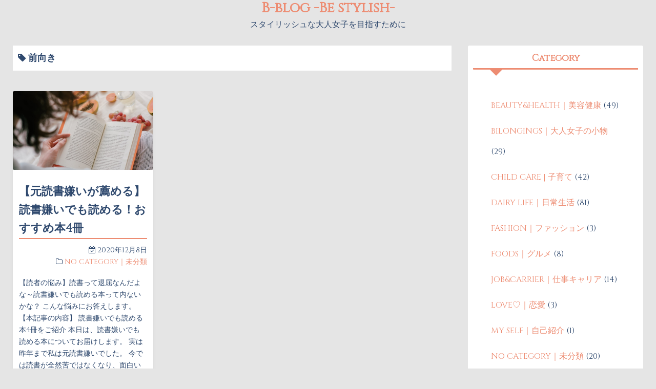

--- FILE ---
content_type: text/html; charset=UTF-8
request_url: https://blog-da-b.com/archives/tag/%E5%89%8D%E5%90%91%E3%81%8D
body_size: 9554
content:
<!DOCTYPE html>
<html lang="ja">
<head>
	<meta charset="UTF-8">
	<meta name="viewport" content="width=device-width,initial-scale=1">
	<title>前向き  |  B-blog   -Be stylish-</title>
<meta name='robots' content='max-image-preview:large' />
<link rel='dns-prefetch' href='//www.googletagmanager.com' />
<link rel='dns-prefetch' href='//pagead2.googlesyndication.com' />
<link rel="alternate" type="application/rss+xml" title="B-blog   -Be stylish- &raquo; フィード" href="https://blog-da-b.com/feed" />
<link rel="alternate" type="application/rss+xml" title="B-blog   -Be stylish- &raquo; コメントフィード" href="https://blog-da-b.com/comments/feed" />
<link rel="alternate" type="application/rss+xml" title="B-blog   -Be stylish- &raquo; 前向き タグのフィード" href="https://blog-da-b.com/archives/tag/%e5%89%8d%e5%90%91%e3%81%8d/feed" />
<script>
window._wpemojiSettings = {"baseUrl":"https:\/\/s.w.org\/images\/core\/emoji\/15.0.3\/72x72\/","ext":".png","svgUrl":"https:\/\/s.w.org\/images\/core\/emoji\/15.0.3\/svg\/","svgExt":".svg","source":{"concatemoji":"https:\/\/blog-da-b.com\/wp-includes\/js\/wp-emoji-release.min.js?ver=6.6.4"}};
/*! This file is auto-generated */
!function(i,n){var o,s,e;function c(e){try{var t={supportTests:e,timestamp:(new Date).valueOf()};sessionStorage.setItem(o,JSON.stringify(t))}catch(e){}}function p(e,t,n){e.clearRect(0,0,e.canvas.width,e.canvas.height),e.fillText(t,0,0);var t=new Uint32Array(e.getImageData(0,0,e.canvas.width,e.canvas.height).data),r=(e.clearRect(0,0,e.canvas.width,e.canvas.height),e.fillText(n,0,0),new Uint32Array(e.getImageData(0,0,e.canvas.width,e.canvas.height).data));return t.every(function(e,t){return e===r[t]})}function u(e,t,n){switch(t){case"flag":return n(e,"\ud83c\udff3\ufe0f\u200d\u26a7\ufe0f","\ud83c\udff3\ufe0f\u200b\u26a7\ufe0f")?!1:!n(e,"\ud83c\uddfa\ud83c\uddf3","\ud83c\uddfa\u200b\ud83c\uddf3")&&!n(e,"\ud83c\udff4\udb40\udc67\udb40\udc62\udb40\udc65\udb40\udc6e\udb40\udc67\udb40\udc7f","\ud83c\udff4\u200b\udb40\udc67\u200b\udb40\udc62\u200b\udb40\udc65\u200b\udb40\udc6e\u200b\udb40\udc67\u200b\udb40\udc7f");case"emoji":return!n(e,"\ud83d\udc26\u200d\u2b1b","\ud83d\udc26\u200b\u2b1b")}return!1}function f(e,t,n){var r="undefined"!=typeof WorkerGlobalScope&&self instanceof WorkerGlobalScope?new OffscreenCanvas(300,150):i.createElement("canvas"),a=r.getContext("2d",{willReadFrequently:!0}),o=(a.textBaseline="top",a.font="600 32px Arial",{});return e.forEach(function(e){o[e]=t(a,e,n)}),o}function t(e){var t=i.createElement("script");t.src=e,t.defer=!0,i.head.appendChild(t)}"undefined"!=typeof Promise&&(o="wpEmojiSettingsSupports",s=["flag","emoji"],n.supports={everything:!0,everythingExceptFlag:!0},e=new Promise(function(e){i.addEventListener("DOMContentLoaded",e,{once:!0})}),new Promise(function(t){var n=function(){try{var e=JSON.parse(sessionStorage.getItem(o));if("object"==typeof e&&"number"==typeof e.timestamp&&(new Date).valueOf()<e.timestamp+604800&&"object"==typeof e.supportTests)return e.supportTests}catch(e){}return null}();if(!n){if("undefined"!=typeof Worker&&"undefined"!=typeof OffscreenCanvas&&"undefined"!=typeof URL&&URL.createObjectURL&&"undefined"!=typeof Blob)try{var e="postMessage("+f.toString()+"("+[JSON.stringify(s),u.toString(),p.toString()].join(",")+"));",r=new Blob([e],{type:"text/javascript"}),a=new Worker(URL.createObjectURL(r),{name:"wpTestEmojiSupports"});return void(a.onmessage=function(e){c(n=e.data),a.terminate(),t(n)})}catch(e){}c(n=f(s,u,p))}t(n)}).then(function(e){for(var t in e)n.supports[t]=e[t],n.supports.everything=n.supports.everything&&n.supports[t],"flag"!==t&&(n.supports.everythingExceptFlag=n.supports.everythingExceptFlag&&n.supports[t]);n.supports.everythingExceptFlag=n.supports.everythingExceptFlag&&!n.supports.flag,n.DOMReady=!1,n.readyCallback=function(){n.DOMReady=!0}}).then(function(){return e}).then(function(){var e;n.supports.everything||(n.readyCallback(),(e=n.source||{}).concatemoji?t(e.concatemoji):e.wpemoji&&e.twemoji&&(t(e.twemoji),t(e.wpemoji)))}))}((window,document),window._wpemojiSettings);
</script>
<style id='wp-emoji-styles-inline-css'>

	img.wp-smiley, img.emoji {
		display: inline !important;
		border: none !important;
		box-shadow: none !important;
		height: 1em !important;
		width: 1em !important;
		margin: 0 0.07em !important;
		vertical-align: -0.1em !important;
		background: none !important;
		padding: 0 !important;
	}
</style>
<link rel='stylesheet' id='wp-block-library-css' href='https://blog-da-b.com/wp-includes/css/dist/block-library/style.min.css?ver=6.6.4' media='all' />
<style id='wp-block-library-theme-inline-css'>
.wp-block-audio :where(figcaption){color:#555;font-size:13px;text-align:center}.is-dark-theme .wp-block-audio :where(figcaption){color:#ffffffa6}.wp-block-audio{margin:0 0 1em}.wp-block-code{border:1px solid #ccc;border-radius:4px;font-family:Menlo,Consolas,monaco,monospace;padding:.8em 1em}.wp-block-embed :where(figcaption){color:#555;font-size:13px;text-align:center}.is-dark-theme .wp-block-embed :where(figcaption){color:#ffffffa6}.wp-block-embed{margin:0 0 1em}.blocks-gallery-caption{color:#555;font-size:13px;text-align:center}.is-dark-theme .blocks-gallery-caption{color:#ffffffa6}:root :where(.wp-block-image figcaption){color:#555;font-size:13px;text-align:center}.is-dark-theme :root :where(.wp-block-image figcaption){color:#ffffffa6}.wp-block-image{margin:0 0 1em}.wp-block-pullquote{border-bottom:4px solid;border-top:4px solid;color:currentColor;margin-bottom:1.75em}.wp-block-pullquote cite,.wp-block-pullquote footer,.wp-block-pullquote__citation{color:currentColor;font-size:.8125em;font-style:normal;text-transform:uppercase}.wp-block-quote{border-left:.25em solid;margin:0 0 1.75em;padding-left:1em}.wp-block-quote cite,.wp-block-quote footer{color:currentColor;font-size:.8125em;font-style:normal;position:relative}.wp-block-quote.has-text-align-right{border-left:none;border-right:.25em solid;padding-left:0;padding-right:1em}.wp-block-quote.has-text-align-center{border:none;padding-left:0}.wp-block-quote.is-large,.wp-block-quote.is-style-large,.wp-block-quote.is-style-plain{border:none}.wp-block-search .wp-block-search__label{font-weight:700}.wp-block-search__button{border:1px solid #ccc;padding:.375em .625em}:where(.wp-block-group.has-background){padding:1.25em 2.375em}.wp-block-separator.has-css-opacity{opacity:.4}.wp-block-separator{border:none;border-bottom:2px solid;margin-left:auto;margin-right:auto}.wp-block-separator.has-alpha-channel-opacity{opacity:1}.wp-block-separator:not(.is-style-wide):not(.is-style-dots){width:100px}.wp-block-separator.has-background:not(.is-style-dots){border-bottom:none;height:1px}.wp-block-separator.has-background:not(.is-style-wide):not(.is-style-dots){height:2px}.wp-block-table{margin:0 0 1em}.wp-block-table td,.wp-block-table th{word-break:normal}.wp-block-table :where(figcaption){color:#555;font-size:13px;text-align:center}.is-dark-theme .wp-block-table :where(figcaption){color:#ffffffa6}.wp-block-video :where(figcaption){color:#555;font-size:13px;text-align:center}.is-dark-theme .wp-block-video :where(figcaption){color:#ffffffa6}.wp-block-video{margin:0 0 1em}:root :where(.wp-block-template-part.has-background){margin-bottom:0;margin-top:0;padding:1.25em 2.375em}
</style>
<link rel='stylesheet' id='simple_days_style-css' href='https://blog-da-b.com/wp-content/uploads/simple_days_cache/style.min.css?ver=0.9.188' media='all' />
<link rel='stylesheet' id='simple_days_block-css' href='https://blog-da-b.com/wp-content/themes/simple-days/assets/css/block.min.css?ver=6.6.4' media='all' />
<style id='classic-theme-styles-inline-css'>
/*! This file is auto-generated */
.wp-block-button__link{color:#fff;background-color:#32373c;border-radius:9999px;box-shadow:none;text-decoration:none;padding:calc(.667em + 2px) calc(1.333em + 2px);font-size:1.125em}.wp-block-file__button{background:#32373c;color:#fff;text-decoration:none}
</style>
<style id='global-styles-inline-css'>
:root{--wp--preset--aspect-ratio--square: 1;--wp--preset--aspect-ratio--4-3: 4/3;--wp--preset--aspect-ratio--3-4: 3/4;--wp--preset--aspect-ratio--3-2: 3/2;--wp--preset--aspect-ratio--2-3: 2/3;--wp--preset--aspect-ratio--16-9: 16/9;--wp--preset--aspect-ratio--9-16: 9/16;--wp--preset--color--black: #000000;--wp--preset--color--cyan-bluish-gray: #abb8c3;--wp--preset--color--white: #ffffff;--wp--preset--color--pale-pink: #f78da7;--wp--preset--color--vivid-red: #cf2e2e;--wp--preset--color--luminous-vivid-orange: #ff6900;--wp--preset--color--luminous-vivid-amber: #fcb900;--wp--preset--color--light-green-cyan: #7bdcb5;--wp--preset--color--vivid-green-cyan: #00d084;--wp--preset--color--pale-cyan-blue: #8ed1fc;--wp--preset--color--vivid-cyan-blue: #0693e3;--wp--preset--color--vivid-purple: #9b51e0;--wp--preset--gradient--vivid-cyan-blue-to-vivid-purple: linear-gradient(135deg,rgba(6,147,227,1) 0%,rgb(155,81,224) 100%);--wp--preset--gradient--light-green-cyan-to-vivid-green-cyan: linear-gradient(135deg,rgb(122,220,180) 0%,rgb(0,208,130) 100%);--wp--preset--gradient--luminous-vivid-amber-to-luminous-vivid-orange: linear-gradient(135deg,rgba(252,185,0,1) 0%,rgba(255,105,0,1) 100%);--wp--preset--gradient--luminous-vivid-orange-to-vivid-red: linear-gradient(135deg,rgba(255,105,0,1) 0%,rgb(207,46,46) 100%);--wp--preset--gradient--very-light-gray-to-cyan-bluish-gray: linear-gradient(135deg,rgb(238,238,238) 0%,rgb(169,184,195) 100%);--wp--preset--gradient--cool-to-warm-spectrum: linear-gradient(135deg,rgb(74,234,220) 0%,rgb(151,120,209) 20%,rgb(207,42,186) 40%,rgb(238,44,130) 60%,rgb(251,105,98) 80%,rgb(254,248,76) 100%);--wp--preset--gradient--blush-light-purple: linear-gradient(135deg,rgb(255,206,236) 0%,rgb(152,150,240) 100%);--wp--preset--gradient--blush-bordeaux: linear-gradient(135deg,rgb(254,205,165) 0%,rgb(254,45,45) 50%,rgb(107,0,62) 100%);--wp--preset--gradient--luminous-dusk: linear-gradient(135deg,rgb(255,203,112) 0%,rgb(199,81,192) 50%,rgb(65,88,208) 100%);--wp--preset--gradient--pale-ocean: linear-gradient(135deg,rgb(255,245,203) 0%,rgb(182,227,212) 50%,rgb(51,167,181) 100%);--wp--preset--gradient--electric-grass: linear-gradient(135deg,rgb(202,248,128) 0%,rgb(113,206,126) 100%);--wp--preset--gradient--midnight: linear-gradient(135deg,rgb(2,3,129) 0%,rgb(40,116,252) 100%);--wp--preset--font-size--small: 13px;--wp--preset--font-size--medium: 20px;--wp--preset--font-size--large: 36px;--wp--preset--font-size--x-large: 42px;--wp--preset--spacing--20: 0.44rem;--wp--preset--spacing--30: 0.67rem;--wp--preset--spacing--40: 1rem;--wp--preset--spacing--50: 1.5rem;--wp--preset--spacing--60: 2.25rem;--wp--preset--spacing--70: 3.38rem;--wp--preset--spacing--80: 5.06rem;--wp--preset--shadow--natural: 6px 6px 9px rgba(0, 0, 0, 0.2);--wp--preset--shadow--deep: 12px 12px 50px rgba(0, 0, 0, 0.4);--wp--preset--shadow--sharp: 6px 6px 0px rgba(0, 0, 0, 0.2);--wp--preset--shadow--outlined: 6px 6px 0px -3px rgba(255, 255, 255, 1), 6px 6px rgba(0, 0, 0, 1);--wp--preset--shadow--crisp: 6px 6px 0px rgba(0, 0, 0, 1);}:where(.is-layout-flex){gap: 0.5em;}:where(.is-layout-grid){gap: 0.5em;}body .is-layout-flex{display: flex;}.is-layout-flex{flex-wrap: wrap;align-items: center;}.is-layout-flex > :is(*, div){margin: 0;}body .is-layout-grid{display: grid;}.is-layout-grid > :is(*, div){margin: 0;}:where(.wp-block-columns.is-layout-flex){gap: 2em;}:where(.wp-block-columns.is-layout-grid){gap: 2em;}:where(.wp-block-post-template.is-layout-flex){gap: 1.25em;}:where(.wp-block-post-template.is-layout-grid){gap: 1.25em;}.has-black-color{color: var(--wp--preset--color--black) !important;}.has-cyan-bluish-gray-color{color: var(--wp--preset--color--cyan-bluish-gray) !important;}.has-white-color{color: var(--wp--preset--color--white) !important;}.has-pale-pink-color{color: var(--wp--preset--color--pale-pink) !important;}.has-vivid-red-color{color: var(--wp--preset--color--vivid-red) !important;}.has-luminous-vivid-orange-color{color: var(--wp--preset--color--luminous-vivid-orange) !important;}.has-luminous-vivid-amber-color{color: var(--wp--preset--color--luminous-vivid-amber) !important;}.has-light-green-cyan-color{color: var(--wp--preset--color--light-green-cyan) !important;}.has-vivid-green-cyan-color{color: var(--wp--preset--color--vivid-green-cyan) !important;}.has-pale-cyan-blue-color{color: var(--wp--preset--color--pale-cyan-blue) !important;}.has-vivid-cyan-blue-color{color: var(--wp--preset--color--vivid-cyan-blue) !important;}.has-vivid-purple-color{color: var(--wp--preset--color--vivid-purple) !important;}.has-black-background-color{background-color: var(--wp--preset--color--black) !important;}.has-cyan-bluish-gray-background-color{background-color: var(--wp--preset--color--cyan-bluish-gray) !important;}.has-white-background-color{background-color: var(--wp--preset--color--white) !important;}.has-pale-pink-background-color{background-color: var(--wp--preset--color--pale-pink) !important;}.has-vivid-red-background-color{background-color: var(--wp--preset--color--vivid-red) !important;}.has-luminous-vivid-orange-background-color{background-color: var(--wp--preset--color--luminous-vivid-orange) !important;}.has-luminous-vivid-amber-background-color{background-color: var(--wp--preset--color--luminous-vivid-amber) !important;}.has-light-green-cyan-background-color{background-color: var(--wp--preset--color--light-green-cyan) !important;}.has-vivid-green-cyan-background-color{background-color: var(--wp--preset--color--vivid-green-cyan) !important;}.has-pale-cyan-blue-background-color{background-color: var(--wp--preset--color--pale-cyan-blue) !important;}.has-vivid-cyan-blue-background-color{background-color: var(--wp--preset--color--vivid-cyan-blue) !important;}.has-vivid-purple-background-color{background-color: var(--wp--preset--color--vivid-purple) !important;}.has-black-border-color{border-color: var(--wp--preset--color--black) !important;}.has-cyan-bluish-gray-border-color{border-color: var(--wp--preset--color--cyan-bluish-gray) !important;}.has-white-border-color{border-color: var(--wp--preset--color--white) !important;}.has-pale-pink-border-color{border-color: var(--wp--preset--color--pale-pink) !important;}.has-vivid-red-border-color{border-color: var(--wp--preset--color--vivid-red) !important;}.has-luminous-vivid-orange-border-color{border-color: var(--wp--preset--color--luminous-vivid-orange) !important;}.has-luminous-vivid-amber-border-color{border-color: var(--wp--preset--color--luminous-vivid-amber) !important;}.has-light-green-cyan-border-color{border-color: var(--wp--preset--color--light-green-cyan) !important;}.has-vivid-green-cyan-border-color{border-color: var(--wp--preset--color--vivid-green-cyan) !important;}.has-pale-cyan-blue-border-color{border-color: var(--wp--preset--color--pale-cyan-blue) !important;}.has-vivid-cyan-blue-border-color{border-color: var(--wp--preset--color--vivid-cyan-blue) !important;}.has-vivid-purple-border-color{border-color: var(--wp--preset--color--vivid-purple) !important;}.has-vivid-cyan-blue-to-vivid-purple-gradient-background{background: var(--wp--preset--gradient--vivid-cyan-blue-to-vivid-purple) !important;}.has-light-green-cyan-to-vivid-green-cyan-gradient-background{background: var(--wp--preset--gradient--light-green-cyan-to-vivid-green-cyan) !important;}.has-luminous-vivid-amber-to-luminous-vivid-orange-gradient-background{background: var(--wp--preset--gradient--luminous-vivid-amber-to-luminous-vivid-orange) !important;}.has-luminous-vivid-orange-to-vivid-red-gradient-background{background: var(--wp--preset--gradient--luminous-vivid-orange-to-vivid-red) !important;}.has-very-light-gray-to-cyan-bluish-gray-gradient-background{background: var(--wp--preset--gradient--very-light-gray-to-cyan-bluish-gray) !important;}.has-cool-to-warm-spectrum-gradient-background{background: var(--wp--preset--gradient--cool-to-warm-spectrum) !important;}.has-blush-light-purple-gradient-background{background: var(--wp--preset--gradient--blush-light-purple) !important;}.has-blush-bordeaux-gradient-background{background: var(--wp--preset--gradient--blush-bordeaux) !important;}.has-luminous-dusk-gradient-background{background: var(--wp--preset--gradient--luminous-dusk) !important;}.has-pale-ocean-gradient-background{background: var(--wp--preset--gradient--pale-ocean) !important;}.has-electric-grass-gradient-background{background: var(--wp--preset--gradient--electric-grass) !important;}.has-midnight-gradient-background{background: var(--wp--preset--gradient--midnight) !important;}.has-small-font-size{font-size: var(--wp--preset--font-size--small) !important;}.has-medium-font-size{font-size: var(--wp--preset--font-size--medium) !important;}.has-large-font-size{font-size: var(--wp--preset--font-size--large) !important;}.has-x-large-font-size{font-size: var(--wp--preset--font-size--x-large) !important;}
:where(.wp-block-post-template.is-layout-flex){gap: 1.25em;}:where(.wp-block-post-template.is-layout-grid){gap: 1.25em;}
:where(.wp-block-columns.is-layout-flex){gap: 2em;}:where(.wp-block-columns.is-layout-grid){gap: 2em;}
:root :where(.wp-block-pullquote){font-size: 1.5em;line-height: 1.6;}
</style>
<link rel="preload" href="https://blog-da-b.com/wp-content/themes/simple-days/assets/css/keyframes.min.css?ver=6.6.4" as="style" />
<link rel='stylesheet' id='simple_days_keyframes-css' href='https://blog-da-b.com/wp-content/themes/simple-days/assets/css/keyframes.min.css?ver=6.6.4' media='all' />
<link rel="preload" href="https://blog-da-b.com/wp-content/themes/simple-days/assets/fonts/fontawesome/style.min.css" as="style" />
<link rel='stylesheet' id='font-awesome4-css' href='https://blog-da-b.com/wp-content/themes/simple-days/assets/fonts/fontawesome/style.min.css' media='all' />
<link rel='stylesheet' id='simple_days_plus_style-css' href='https://blog-da-b.com/wp-content/themes/simple-days-plus/style.css?ver=0.0.5' media='all' />
<link rel="https://api.w.org/" href="https://blog-da-b.com/wp-json/" /><link rel="alternate" title="JSON" type="application/json" href="https://blog-da-b.com/wp-json/wp/v2/tags/1276" /><link rel="EditURI" type="application/rsd+xml" title="RSD" href="https://blog-da-b.com/xmlrpc.php?rsd" />
<meta name="generator" content="WordPress 6.6.4" />
<meta name="generator" content="Site Kit by Google 1.124.0" />
<!-- Site Kit が追加した Google AdSense メタタグ -->
<meta name="google-adsense-platform-account" content="ca-host-pub-2644536267352236">
<meta name="google-adsense-platform-domain" content="sitekit.withgoogle.com">
<!-- Site Kit が追加した End Google AdSense メタタグ -->

<!-- Google AdSense スニペット (Site Kit が追加) -->
<script async src="https://pagead2.googlesyndication.com/pagead/js/adsbygoogle.js?client=ca-pub-2513854406009558&amp;host=ca-host-pub-2644536267352236" crossorigin="anonymous"></script>

<!-- (ここまで) Google AdSense スニペット (Site Kit が追加) -->
		<style id="wp-custom-css">
			h2{
	border-bottom: 5px #ed8c72 solid;
	border-top: 5px #ed8c72 solid;
	font-size:28px;
	font-weight:bold;
}
h3{
	font-size:26px;
	border-bottom:solid 3px #ed8c72;
	padding-bottom:5px;
}
h4{
	font-size:18px;
	font-weight:bold;
	border-left:solid 5px #ed8c72;
	background-color:lightgray;
	padding-left: 20px;
	padding-bottom:5px;
}
p{
	line-height:2.5;
}
a{
	color:#ed8c72;
}
a:hover{
	color:lightgray;
}
a:visited{
	color:#2f496e;
}
ul {
	padding: 35px;
	line-height:2.5;
	
}
		</style>
		</head>
<body class="archive tag tag-1276 wp-embed-responsive" ontouchstart="">
		<a class="skip-link screen-reader-text" href="#main_wrap">コンテンツへスキップ</a>
	<input id="t_menu" class="dn" type="checkbox" />

		<header id="h_wrap" class="f_box f_col shadow_box h_sticky">
		


<div id="site_h" class="site_h wrap_frame f_box f_col110 w100 relative ai_c" role="banner">
	<div class="title_wrap f_box ai_c relative">

		
<div class="title_tag f_box ai_c f_col">
	<div class="site_title f_box ai_c f_col100"><h1 class="title_text fw8"><a href="https://blog-da-b.com/" class="" rel="home">B-blog   -Be stylish-</a></h1></div><div class="tagline f_box ai_c"><span>スタイリッシュな大人女子を目指すために</span></div></div>


	</div>
	<div class="h_ws f_box jc_c ai_c">
			</div>
</div>



<div id="nav_h" class="f_box nav_h2 w100">
	
		<nav class="wrap_frame nav_base nh_con">
					</nav>
		</div>



	</header>
	



	
<div id="main_wrap" class="wrap_frame m_con f_box f_col110 jc_c001">
  <main class="contents index_contents f_box f_wrap grid grid_3 grid_1st_full">
    <header class="archive_header shadow_box">
      <h1 class="archive_title fs18"><i class="fa fa-tag" aria-hidden="true"></i> 前向き</h1>    </header>
    
			<article class="post_card f_box f_col shadow_box relative post-9786 post type-post status-publish format-standard category-1 tag-1268 tag-1266 tag-1275 tag-1261 tag-1276 tag-1273 tag-1271 tag-1270 tag-1272 tag-1264 tag-1258 tag-1262 tag-1274 tag-1265 tag-1267 tag-1269 tag-1278 tag-1259 tag-1260 tag-1263">

				
		<div class="post_card_thum">
			<a href="https://blog-da-b.com/archives/9786" class="fit_box_img_wrap post_card_thum_img">
				<img src="https://blog-da-b.com/wp-content/uploads/2020/12/pic132.jpg"  width="640" height="480" class="scale_13 trans_10" alt="【元読書嫌いが薦める】読書嫌いでも読める！おすすめ本4冊" title="【元読書嫌いが薦める】読書嫌いでも読める！おすすめ本4冊" />			</a>
					</div>
		
				<div class="post_card_meta w100 f_box f_col jc_sa">
					<h2 class="post_card_title"><a href="https://blog-da-b.com/archives/9786" class="entry_title" title="【元読書嫌いが薦める】読書嫌いでも読める！おすすめ本4冊">【元読書嫌いが薦める】読書嫌いでも読める！おすすめ本4冊</a></h2>
							<div class="typical fs14 mt10 mb10 f_box ai_c jc_fe f_wrap">
			<div><span><i class="fa fa-calendar-check-o" aria-hidden="true"></i> 2020年12月8日</span></div><div class="ml10"><i class="fa fa-folder-o" aria-hidden="true"></i> <a href="https://blog-da-b.com/archives/category/%e6%9c%aa%e5%88%86%e9%a1%9e">NO CATEGORY｜未分類</a></div>		</div>
		
					<div class="summary">
						【読者の悩み】読書って退屈なんだよな～読書嫌いでも読める本って内ないかな？ こんな悩みにお答えします。 【本記事の内容】 読書嫌いでも読める本4冊をご紹介 本日は、読書嫌いでも読める本についてお届けします。 実は昨年まで私は元読書嫌いでした。 今では読書が全然苦ではなくなり、面白い本があれば1~2日…
					</div>

											<div class="read_more_box">
							<a href="https://blog-da-b.com/archives/9786"  class="more_read fs14 dib non_hover trans_10">						続きを読む <i class="fa fa-angle-double-right" aria-hidden="true"></i>						</a>
					</div>
					
			</div>

			
		</article>
		  </main>

  <div id="sidebar_right" class="sidebar f_box f_col101 f_wrap jc_sa">
	<aside id="categories-4" class="widget s_widget sr_widget widget_categories shadow_box"><h3 class="widget_title sw_title">Category</h3>
			<ul>
					<li class="cat-item cat-item-55"><a href="https://blog-da-b.com/archives/category/%e5%a4%a7%e4%ba%ba%e5%a5%b3%e5%ad%90%e3%81%ae%e6%82%a9%e3%81%bf/%e7%be%8e%e5%ae%b9%e5%81%a5%e5%ba%b7">BEAUTY&amp;HEALTH｜美容健康</a> (49)
</li>
	<li class="cat-item cat-item-10"><a href="https://blog-da-b.com/archives/category/%e5%a4%a7%e4%ba%ba%e5%a5%b3%e5%ad%90%e3%81%ae%e5%b0%8f%e7%89%a9">BILONGINGS｜大人女子の小物</a> (29)
</li>
	<li class="cat-item cat-item-1634"><a href="https://blog-da-b.com/archives/category/child-care-%e5%ad%90%e8%82%b2%e3%81%a6">CHILD CARE | 子育て</a> (42)
</li>
	<li class="cat-item cat-item-295"><a href="https://blog-da-b.com/archives/category/%e5%a4%a7%e4%ba%ba%e5%a5%b3%e5%ad%90%e3%81%ae%e6%82%a9%e3%81%bf/%e7%94%9f%e6%b4%bb">DAIRY LIFE｜日常生活</a> (81)
</li>
	<li class="cat-item cat-item-407"><a href="https://blog-da-b.com/archives/category/%e5%a4%a7%e4%ba%ba%e5%a5%b3%e5%ad%90%e3%81%ae%e6%82%a9%e3%81%bf/%e3%83%95%e3%82%a1%e3%83%83%e3%82%b7%e3%83%a7%e3%83%b3">FASHION｜ファッション</a> (3)
</li>
	<li class="cat-item cat-item-370"><a href="https://blog-da-b.com/archives/category/%e3%82%b0%e3%83%ab%e3%83%a1">FOODS｜グルメ</a> (8)
</li>
	<li class="cat-item cat-item-96"><a href="https://blog-da-b.com/archives/category/%e5%a4%a7%e4%ba%ba%e5%a5%b3%e5%ad%90%e3%81%ae%e6%82%a9%e3%81%bf/%e4%bb%95%e4%ba%8b%e3%80%81%e3%82%ad%e3%83%a3%e3%83%aa%e3%82%a2">JOB&amp;CARRIER｜仕事キャリア</a> (14)
</li>
	<li class="cat-item cat-item-283"><a href="https://blog-da-b.com/archives/category/%e5%a4%a7%e4%ba%ba%e5%a5%b3%e5%ad%90%e3%81%ae%e6%82%a9%e3%81%bf/love%e2%99%a1">LOVE♡｜恋愛</a> (3)
</li>
	<li class="cat-item cat-item-2"><a href="https://blog-da-b.com/archives/category/%e8%87%aa%e5%b7%b1%e7%b4%b9%e4%bb%8b">MY SELF｜自己紹介</a> (1)
</li>
	<li class="cat-item cat-item-1"><a href="https://blog-da-b.com/archives/category/%e6%9c%aa%e5%88%86%e9%a1%9e">NO CATEGORY｜未分類</a> (20)
</li>
	<li class="cat-item cat-item-353"><a href="https://blog-da-b.com/archives/category/%e6%b5%b7%e5%a4%96">OVERSEAS＆LANGUAGES｜海外&amp;言語</a> (19)
</li>
	<li class="cat-item cat-item-61"><a href="https://blog-da-b.com/archives/category/%e5%a4%a7%e4%ba%ba%e5%a5%b3%e5%ad%90%e3%81%ae%e6%82%a9%e3%81%bf/%e7%9d%a1%e7%9c%a0">SLEEP｜睡眠</a> (5)
</li>
	<li class="cat-item cat-item-16"><a href="https://blog-da-b.com/archives/category/%e3%81%8a%e5%be%97%e6%83%85%e5%a0%b1">SPECIAL INFO｜お得情報</a> (21)
</li>
	<li class="cat-item cat-item-909"><a href="https://blog-da-b.com/archives/category/%e6%97%85%e8%a1%8c">TRAVEL | 旅行</a> (6)
</li>
	<li class="cat-item cat-item-60"><a href="https://blog-da-b.com/archives/category/%e5%a4%a7%e4%ba%ba%e5%a5%b3%e5%ad%90%e3%81%ae%e6%82%a9%e3%81%bf">TROUBLE｜大人女子の悩み</a> (71)
</li>
			</ul>

			</aside><aside id="custom_html-3" class="widget_text widget s_widget sr_widget widget_custom_html shadow_box"><h3 class="widget_title sw_title">広告１</h3><div class="textwidget custom-html-widget"><script async src="https://pagead2.googlesyndication.com/pagead/js/adsbygoogle.js"></script>
<!-- 広告１ -->
<ins class="adsbygoogle"
     style="display:block"
     data-ad-client="ca-pub-2513854406009558"
     data-ad-slot="1135791969"
     data-ad-format="auto"
     data-full-width-responsive="true"></ins>
<script>
     (adsbygoogle = window.adsbygoogle || []).push({});
</script></div></aside><aside id="search-4" class="widget s_widget sr_widget widget_search shadow_box"><h3 class="widget_title sw_title">Search on site</h3><form role="search" method="get" class="search_form" action="https://blog-da-b.com/">
	<input type="search" id="search-form-6971e084dfcec" class="search_field" placeholder="検索" value="" name="s" />
	<button type="submit" class="search_submit"><i class="fa fa-search serch_icon" aria-hidden="true"></i></button>
</form>
</aside>
		<aside id="recent-posts-2" class="widget s_widget sr_widget widget_recent_entries shadow_box">
		<h3 class="widget_title sw_title">Latest blog</h3>
		<ul>
											<li>
					<a href="https://blog-da-b.com/archives/17002">警察署での免許更新、予約になったけど所要時間は？マイナ免許証だと時間かかる？</a>
									</li>
											<li>
					<a href="https://blog-da-b.com/archives/16907">マンションの１階がコインランドリーになった話。工事の音がやばすぎ、営業時の騒音や振動は？</a>
									</li>
											<li>
					<a href="https://blog-da-b.com/archives/16929">子連れでの新幹線、どうやって離乳食をあげる？いくつかの方法を試してみた</a>
									</li>
											<li>
					<a href="https://blog-da-b.com/archives/16815">マレーシアのバタークッキーEVER DELICUOUSがおすすめ♡</a>
									</li>
											<li>
					<a href="https://blog-da-b.com/archives/16812">楽天モバイル、都内で繋がる？（実体験を元に）</a>
									</li>
					</ul>

		</aside><aside id="text-7" class="widget s_widget sr_widget widget_text shadow_box"><h3 class="widget_title sw_title">About me</h3>			<div class="textwidget"><p><img loading="lazy" decoding="async" class="size-full wp-image-7381 aligncenter" src="https://blog-da-b.com/wp-content/uploads/2020/10/me-コピー2.png" alt="me" width="201" height="201" srcset="https://blog-da-b.com/wp-content/uploads/2020/10/me-コピー2.png 201w, https://blog-da-b.com/wp-content/uploads/2020/10/me-コピー2-150x150.png 150w" sizes="(max-width: 201px) 100vw, 201px" /></p>
<p>&nbsp;</p>
<p>Bです。アラサーです。</p>
<p>大学→ブラジルに渡り日本帰国し→一般企業に８年勤務（転職経験：物流大手、ベンチャー企業、インポートランジェリー輸入販売、化粧品メーカー）→スクールでWEBデザインを学ぶ→現在フリーランスになるべく修行中。<br />
美容、旅行、日光浴、語学、ランジェリー、料理、ブログ、飲み歩きが好きです。スタイリッシュで素敵な大人女子を目指しながら、情報を発信していきます！<br />
どうでもいいですが、引っ越し回数は人生で12回です。</p>
</div>
		</aside></div>


</div>


<footer id="site_f">
		<div class="no_bg">
		<div class="wrap_frame fw_con f_box jc_sb f_wrap f_col100">

			<div class="f_widget_L"></div>

			<div class="f_widget_C"></div>

			<div class="f_widget_R"></div>

		</div>

					<a class='to_top non_hover tap_no' href="#"><i class="fa fa-chevron-up" aria-hidden="true"></i></a>
				</div>
		<div class="credit_wrap">
				<div class="wrap_frame credit f_box f_col jc_c ai_c">
			<div class="copyright_left">
						<div class="copyright_info f_box jc_c f_wrap">
			<div class="dn"></div>		</div>
		<div class="copyright_wordpress f_box f_wrap">
			<div class="dn">Powered by <a href="https://ja.wordpress.org/">WordPress</a></div>
			<div class="dn">Theme by <a href="https://dev.back2nature.jp/simple-days/">Simple Days</a></div>
			<div class="dn"></div>		</div>
					</div>
			<div class="copyright_right">
				<div class="description f_box jc_c f_wrap">スタイリッシュな大人女子を目指すために</div>		<div class="copyright f_wrap f_box jc_c">
			&copy;2026&nbsp; <a href="https://blog-da-b.com/">B-blog   -Be stylish-</a>		</div>
					</div>
		</div>
			</div>
	</footer>
<link rel='stylesheet' id='google_webfont_Cinzel-css' href='https://fonts.googleapis.com/css?family=Cinzel' media='all' />
</body>
</html>


--- FILE ---
content_type: text/html; charset=utf-8
request_url: https://www.google.com/recaptcha/api2/aframe
body_size: 266
content:
<!DOCTYPE HTML><html><head><meta http-equiv="content-type" content="text/html; charset=UTF-8"></head><body><script nonce="maXgNXef6LXVTLyTeP_Dqg">/** Anti-fraud and anti-abuse applications only. See google.com/recaptcha */ try{var clients={'sodar':'https://pagead2.googlesyndication.com/pagead/sodar?'};window.addEventListener("message",function(a){try{if(a.source===window.parent){var b=JSON.parse(a.data);var c=clients[b['id']];if(c){var d=document.createElement('img');d.src=c+b['params']+'&rc='+(localStorage.getItem("rc::a")?sessionStorage.getItem("rc::b"):"");window.document.body.appendChild(d);sessionStorage.setItem("rc::e",parseInt(sessionStorage.getItem("rc::e")||0)+1);localStorage.setItem("rc::h",'1769070726621');}}}catch(b){}});window.parent.postMessage("_grecaptcha_ready", "*");}catch(b){}</script></body></html>